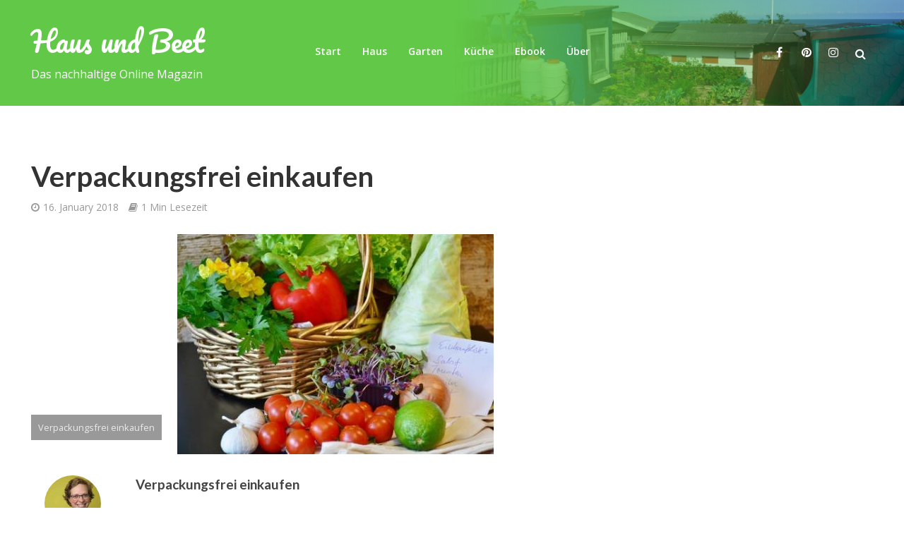

--- FILE ---
content_type: text/html; charset=UTF-8
request_url: https://haus-und-beet.de/verpackungsfrei-einkaufen/
body_size: 14234
content:
<!DOCTYPE html>
<html lang="de-DE">
<head>
<meta charset="UTF-8">
<meta name="viewport" content="width=device-width,initial-scale=1.0">
<link rel="pingback" href="https://haus-und-beet.de/xmlrpc.php">
<link rel="profile" href="https://gmpg.org/xfn/11" />
<title>Verpackungsfrei einkaufen &#8211; Haus und Beet</title>
<meta name='robots' content='max-image-preview:large' />
	<style>img:is([sizes="auto" i], [sizes^="auto," i]) { contain-intrinsic-size: 3000px 1500px }</style>
	<link rel='dns-prefetch' href='//fonts.googleapis.com' />
<link rel="alternate" type="application/rss+xml" title="Haus und Beet &raquo; Feed" href="https://haus-und-beet.de/feed/" />
<link rel="alternate" type="application/rss+xml" title="Haus und Beet &raquo; Comments Feed" href="https://haus-und-beet.de/comments/feed/" />
<link rel="alternate" type="application/rss+xml" title="Haus und Beet &raquo; Verpackungsfrei einkaufen Comments Feed" href="https://haus-und-beet.de/feed/?attachment_id=997" />
<script type="text/javascript">
/* <![CDATA[ */
window._wpemojiSettings = {"baseUrl":"https:\/\/s.w.org\/images\/core\/emoji\/15.1.0\/72x72\/","ext":".png","svgUrl":"https:\/\/s.w.org\/images\/core\/emoji\/15.1.0\/svg\/","svgExt":".svg","source":{"concatemoji":"https:\/\/haus-und-beet.de\/wp-includes\/js\/wp-emoji-release.min.js?ver=6.8"}};
/*! This file is auto-generated */
!function(i,n){var o,s,e;function c(e){try{var t={supportTests:e,timestamp:(new Date).valueOf()};sessionStorage.setItem(o,JSON.stringify(t))}catch(e){}}function p(e,t,n){e.clearRect(0,0,e.canvas.width,e.canvas.height),e.fillText(t,0,0);var t=new Uint32Array(e.getImageData(0,0,e.canvas.width,e.canvas.height).data),r=(e.clearRect(0,0,e.canvas.width,e.canvas.height),e.fillText(n,0,0),new Uint32Array(e.getImageData(0,0,e.canvas.width,e.canvas.height).data));return t.every(function(e,t){return e===r[t]})}function u(e,t,n){switch(t){case"flag":return n(e,"\ud83c\udff3\ufe0f\u200d\u26a7\ufe0f","\ud83c\udff3\ufe0f\u200b\u26a7\ufe0f")?!1:!n(e,"\ud83c\uddfa\ud83c\uddf3","\ud83c\uddfa\u200b\ud83c\uddf3")&&!n(e,"\ud83c\udff4\udb40\udc67\udb40\udc62\udb40\udc65\udb40\udc6e\udb40\udc67\udb40\udc7f","\ud83c\udff4\u200b\udb40\udc67\u200b\udb40\udc62\u200b\udb40\udc65\u200b\udb40\udc6e\u200b\udb40\udc67\u200b\udb40\udc7f");case"emoji":return!n(e,"\ud83d\udc26\u200d\ud83d\udd25","\ud83d\udc26\u200b\ud83d\udd25")}return!1}function f(e,t,n){var r="undefined"!=typeof WorkerGlobalScope&&self instanceof WorkerGlobalScope?new OffscreenCanvas(300,150):i.createElement("canvas"),a=r.getContext("2d",{willReadFrequently:!0}),o=(a.textBaseline="top",a.font="600 32px Arial",{});return e.forEach(function(e){o[e]=t(a,e,n)}),o}function t(e){var t=i.createElement("script");t.src=e,t.defer=!0,i.head.appendChild(t)}"undefined"!=typeof Promise&&(o="wpEmojiSettingsSupports",s=["flag","emoji"],n.supports={everything:!0,everythingExceptFlag:!0},e=new Promise(function(e){i.addEventListener("DOMContentLoaded",e,{once:!0})}),new Promise(function(t){var n=function(){try{var e=JSON.parse(sessionStorage.getItem(o));if("object"==typeof e&&"number"==typeof e.timestamp&&(new Date).valueOf()<e.timestamp+604800&&"object"==typeof e.supportTests)return e.supportTests}catch(e){}return null}();if(!n){if("undefined"!=typeof Worker&&"undefined"!=typeof OffscreenCanvas&&"undefined"!=typeof URL&&URL.createObjectURL&&"undefined"!=typeof Blob)try{var e="postMessage("+f.toString()+"("+[JSON.stringify(s),u.toString(),p.toString()].join(",")+"));",r=new Blob([e],{type:"text/javascript"}),a=new Worker(URL.createObjectURL(r),{name:"wpTestEmojiSupports"});return void(a.onmessage=function(e){c(n=e.data),a.terminate(),t(n)})}catch(e){}c(n=f(s,u,p))}t(n)}).then(function(e){for(var t in e)n.supports[t]=e[t],n.supports.everything=n.supports.everything&&n.supports[t],"flag"!==t&&(n.supports.everythingExceptFlag=n.supports.everythingExceptFlag&&n.supports[t]);n.supports.everythingExceptFlag=n.supports.everythingExceptFlag&&!n.supports.flag,n.DOMReady=!1,n.readyCallback=function(){n.DOMReady=!0}}).then(function(){return e}).then(function(){var e;n.supports.everything||(n.readyCallback(),(e=n.source||{}).concatemoji?t(e.concatemoji):e.wpemoji&&e.twemoji&&(t(e.twemoji),t(e.wpemoji)))}))}((window,document),window._wpemojiSettings);
/* ]]> */
</script>
<style id='wp-emoji-styles-inline-css' type='text/css'>

	img.wp-smiley, img.emoji {
		display: inline !important;
		border: none !important;
		box-shadow: none !important;
		height: 1em !important;
		width: 1em !important;
		margin: 0 0.07em !important;
		vertical-align: -0.1em !important;
		background: none !important;
		padding: 0 !important;
	}
</style>
<link rel='stylesheet' id='wp-block-library-css' href='https://haus-und-beet.de/wp-includes/css/dist/block-library/style.min.css?ver=6.8' type='text/css' media='all' />
<style id='classic-theme-styles-inline-css' type='text/css'>
/*! This file is auto-generated */
.wp-block-button__link{color:#fff;background-color:#32373c;border-radius:9999px;box-shadow:none;text-decoration:none;padding:calc(.667em + 2px) calc(1.333em + 2px);font-size:1.125em}.wp-block-file__button{background:#32373c;color:#fff;text-decoration:none}
</style>
<style id='global-styles-inline-css' type='text/css'>
:root{--wp--preset--aspect-ratio--square: 1;--wp--preset--aspect-ratio--4-3: 4/3;--wp--preset--aspect-ratio--3-4: 3/4;--wp--preset--aspect-ratio--3-2: 3/2;--wp--preset--aspect-ratio--2-3: 2/3;--wp--preset--aspect-ratio--16-9: 16/9;--wp--preset--aspect-ratio--9-16: 9/16;--wp--preset--color--black: #000000;--wp--preset--color--cyan-bluish-gray: #abb8c3;--wp--preset--color--white: #ffffff;--wp--preset--color--pale-pink: #f78da7;--wp--preset--color--vivid-red: #cf2e2e;--wp--preset--color--luminous-vivid-orange: #ff6900;--wp--preset--color--luminous-vivid-amber: #fcb900;--wp--preset--color--light-green-cyan: #7bdcb5;--wp--preset--color--vivid-green-cyan: #00d084;--wp--preset--color--pale-cyan-blue: #8ed1fc;--wp--preset--color--vivid-cyan-blue: #0693e3;--wp--preset--color--vivid-purple: #9b51e0;--wp--preset--color--herald-acc: #0288d1;--wp--preset--color--herald-meta: #999999;--wp--preset--color--herald-txt: #444444;--wp--preset--color--herald-bg: #ffffff;--wp--preset--gradient--vivid-cyan-blue-to-vivid-purple: linear-gradient(135deg,rgba(6,147,227,1) 0%,rgb(155,81,224) 100%);--wp--preset--gradient--light-green-cyan-to-vivid-green-cyan: linear-gradient(135deg,rgb(122,220,180) 0%,rgb(0,208,130) 100%);--wp--preset--gradient--luminous-vivid-amber-to-luminous-vivid-orange: linear-gradient(135deg,rgba(252,185,0,1) 0%,rgba(255,105,0,1) 100%);--wp--preset--gradient--luminous-vivid-orange-to-vivid-red: linear-gradient(135deg,rgba(255,105,0,1) 0%,rgb(207,46,46) 100%);--wp--preset--gradient--very-light-gray-to-cyan-bluish-gray: linear-gradient(135deg,rgb(238,238,238) 0%,rgb(169,184,195) 100%);--wp--preset--gradient--cool-to-warm-spectrum: linear-gradient(135deg,rgb(74,234,220) 0%,rgb(151,120,209) 20%,rgb(207,42,186) 40%,rgb(238,44,130) 60%,rgb(251,105,98) 80%,rgb(254,248,76) 100%);--wp--preset--gradient--blush-light-purple: linear-gradient(135deg,rgb(255,206,236) 0%,rgb(152,150,240) 100%);--wp--preset--gradient--blush-bordeaux: linear-gradient(135deg,rgb(254,205,165) 0%,rgb(254,45,45) 50%,rgb(107,0,62) 100%);--wp--preset--gradient--luminous-dusk: linear-gradient(135deg,rgb(255,203,112) 0%,rgb(199,81,192) 50%,rgb(65,88,208) 100%);--wp--preset--gradient--pale-ocean: linear-gradient(135deg,rgb(255,245,203) 0%,rgb(182,227,212) 50%,rgb(51,167,181) 100%);--wp--preset--gradient--electric-grass: linear-gradient(135deg,rgb(202,248,128) 0%,rgb(113,206,126) 100%);--wp--preset--gradient--midnight: linear-gradient(135deg,rgb(2,3,129) 0%,rgb(40,116,252) 100%);--wp--preset--font-size--small: 12.8px;--wp--preset--font-size--medium: 20px;--wp--preset--font-size--large: 22.4px;--wp--preset--font-size--x-large: 42px;--wp--preset--font-size--normal: 16px;--wp--preset--font-size--huge: 28.8px;--wp--preset--spacing--20: 0.44rem;--wp--preset--spacing--30: 0.67rem;--wp--preset--spacing--40: 1rem;--wp--preset--spacing--50: 1.5rem;--wp--preset--spacing--60: 2.25rem;--wp--preset--spacing--70: 3.38rem;--wp--preset--spacing--80: 5.06rem;--wp--preset--shadow--natural: 6px 6px 9px rgba(0, 0, 0, 0.2);--wp--preset--shadow--deep: 12px 12px 50px rgba(0, 0, 0, 0.4);--wp--preset--shadow--sharp: 6px 6px 0px rgba(0, 0, 0, 0.2);--wp--preset--shadow--outlined: 6px 6px 0px -3px rgba(255, 255, 255, 1), 6px 6px rgba(0, 0, 0, 1);--wp--preset--shadow--crisp: 6px 6px 0px rgba(0, 0, 0, 1);}:where(.is-layout-flex){gap: 0.5em;}:where(.is-layout-grid){gap: 0.5em;}body .is-layout-flex{display: flex;}.is-layout-flex{flex-wrap: wrap;align-items: center;}.is-layout-flex > :is(*, div){margin: 0;}body .is-layout-grid{display: grid;}.is-layout-grid > :is(*, div){margin: 0;}:where(.wp-block-columns.is-layout-flex){gap: 2em;}:where(.wp-block-columns.is-layout-grid){gap: 2em;}:where(.wp-block-post-template.is-layout-flex){gap: 1.25em;}:where(.wp-block-post-template.is-layout-grid){gap: 1.25em;}.has-black-color{color: var(--wp--preset--color--black) !important;}.has-cyan-bluish-gray-color{color: var(--wp--preset--color--cyan-bluish-gray) !important;}.has-white-color{color: var(--wp--preset--color--white) !important;}.has-pale-pink-color{color: var(--wp--preset--color--pale-pink) !important;}.has-vivid-red-color{color: var(--wp--preset--color--vivid-red) !important;}.has-luminous-vivid-orange-color{color: var(--wp--preset--color--luminous-vivid-orange) !important;}.has-luminous-vivid-amber-color{color: var(--wp--preset--color--luminous-vivid-amber) !important;}.has-light-green-cyan-color{color: var(--wp--preset--color--light-green-cyan) !important;}.has-vivid-green-cyan-color{color: var(--wp--preset--color--vivid-green-cyan) !important;}.has-pale-cyan-blue-color{color: var(--wp--preset--color--pale-cyan-blue) !important;}.has-vivid-cyan-blue-color{color: var(--wp--preset--color--vivid-cyan-blue) !important;}.has-vivid-purple-color{color: var(--wp--preset--color--vivid-purple) !important;}.has-black-background-color{background-color: var(--wp--preset--color--black) !important;}.has-cyan-bluish-gray-background-color{background-color: var(--wp--preset--color--cyan-bluish-gray) !important;}.has-white-background-color{background-color: var(--wp--preset--color--white) !important;}.has-pale-pink-background-color{background-color: var(--wp--preset--color--pale-pink) !important;}.has-vivid-red-background-color{background-color: var(--wp--preset--color--vivid-red) !important;}.has-luminous-vivid-orange-background-color{background-color: var(--wp--preset--color--luminous-vivid-orange) !important;}.has-luminous-vivid-amber-background-color{background-color: var(--wp--preset--color--luminous-vivid-amber) !important;}.has-light-green-cyan-background-color{background-color: var(--wp--preset--color--light-green-cyan) !important;}.has-vivid-green-cyan-background-color{background-color: var(--wp--preset--color--vivid-green-cyan) !important;}.has-pale-cyan-blue-background-color{background-color: var(--wp--preset--color--pale-cyan-blue) !important;}.has-vivid-cyan-blue-background-color{background-color: var(--wp--preset--color--vivid-cyan-blue) !important;}.has-vivid-purple-background-color{background-color: var(--wp--preset--color--vivid-purple) !important;}.has-black-border-color{border-color: var(--wp--preset--color--black) !important;}.has-cyan-bluish-gray-border-color{border-color: var(--wp--preset--color--cyan-bluish-gray) !important;}.has-white-border-color{border-color: var(--wp--preset--color--white) !important;}.has-pale-pink-border-color{border-color: var(--wp--preset--color--pale-pink) !important;}.has-vivid-red-border-color{border-color: var(--wp--preset--color--vivid-red) !important;}.has-luminous-vivid-orange-border-color{border-color: var(--wp--preset--color--luminous-vivid-orange) !important;}.has-luminous-vivid-amber-border-color{border-color: var(--wp--preset--color--luminous-vivid-amber) !important;}.has-light-green-cyan-border-color{border-color: var(--wp--preset--color--light-green-cyan) !important;}.has-vivid-green-cyan-border-color{border-color: var(--wp--preset--color--vivid-green-cyan) !important;}.has-pale-cyan-blue-border-color{border-color: var(--wp--preset--color--pale-cyan-blue) !important;}.has-vivid-cyan-blue-border-color{border-color: var(--wp--preset--color--vivid-cyan-blue) !important;}.has-vivid-purple-border-color{border-color: var(--wp--preset--color--vivid-purple) !important;}.has-vivid-cyan-blue-to-vivid-purple-gradient-background{background: var(--wp--preset--gradient--vivid-cyan-blue-to-vivid-purple) !important;}.has-light-green-cyan-to-vivid-green-cyan-gradient-background{background: var(--wp--preset--gradient--light-green-cyan-to-vivid-green-cyan) !important;}.has-luminous-vivid-amber-to-luminous-vivid-orange-gradient-background{background: var(--wp--preset--gradient--luminous-vivid-amber-to-luminous-vivid-orange) !important;}.has-luminous-vivid-orange-to-vivid-red-gradient-background{background: var(--wp--preset--gradient--luminous-vivid-orange-to-vivid-red) !important;}.has-very-light-gray-to-cyan-bluish-gray-gradient-background{background: var(--wp--preset--gradient--very-light-gray-to-cyan-bluish-gray) !important;}.has-cool-to-warm-spectrum-gradient-background{background: var(--wp--preset--gradient--cool-to-warm-spectrum) !important;}.has-blush-light-purple-gradient-background{background: var(--wp--preset--gradient--blush-light-purple) !important;}.has-blush-bordeaux-gradient-background{background: var(--wp--preset--gradient--blush-bordeaux) !important;}.has-luminous-dusk-gradient-background{background: var(--wp--preset--gradient--luminous-dusk) !important;}.has-pale-ocean-gradient-background{background: var(--wp--preset--gradient--pale-ocean) !important;}.has-electric-grass-gradient-background{background: var(--wp--preset--gradient--electric-grass) !important;}.has-midnight-gradient-background{background: var(--wp--preset--gradient--midnight) !important;}.has-small-font-size{font-size: var(--wp--preset--font-size--small) !important;}.has-medium-font-size{font-size: var(--wp--preset--font-size--medium) !important;}.has-large-font-size{font-size: var(--wp--preset--font-size--large) !important;}.has-x-large-font-size{font-size: var(--wp--preset--font-size--x-large) !important;}
:where(.wp-block-post-template.is-layout-flex){gap: 1.25em;}:where(.wp-block-post-template.is-layout-grid){gap: 1.25em;}
:where(.wp-block-columns.is-layout-flex){gap: 2em;}:where(.wp-block-columns.is-layout-grid){gap: 2em;}
:root :where(.wp-block-pullquote){font-size: 1.5em;line-height: 1.6;}
</style>
<link rel='stylesheet' id='herald-fonts-css' href='https://fonts.googleapis.com/css?family=Open+Sans%3A400%2C600%7CLato%3A400%2C700&#038;subset=latin%2Clatin-ext&#038;ver=2.6.2' type='text/css' media='all' />
<link rel='stylesheet' id='herald-main-css' href='https://haus-und-beet.de/wp-content/themes/herald/assets/css/min.css?ver=2.6.2' type='text/css' media='all' />
<style id='herald-main-inline-css' type='text/css'>
h1, .h1, .herald-no-sid .herald-posts .h2{ font-size: 4.0rem; }h2, .h2, .herald-no-sid .herald-posts .h3{ font-size: 3.3rem; }h3, .h3, .herald-no-sid .herald-posts .h4 { font-size: 2.8rem; }h4, .h4, .herald-no-sid .herald-posts .h5 { font-size: 2.3rem; }h5, .h5, .herald-no-sid .herald-posts .h6 { font-size: 1.9rem; }h6, .h6, .herald-no-sid .herald-posts .h7 { font-size: 1.6rem; }.h7 {font-size: 1.4rem;}.herald-entry-content, .herald-sidebar{font-size: 1.6rem;}.entry-content .entry-headline{font-size: 1.9rem;}body{font-size: 1.6rem;}.widget{font-size: 1.5rem;}.herald-menu{font-size: 1.4rem;}.herald-mod-title .herald-mod-h, .herald-sidebar .widget-title{font-size: 1.6rem;}.entry-meta .meta-item, .entry-meta a, .entry-meta span{font-size: 1.4rem;}.entry-meta.meta-small .meta-item, .entry-meta.meta-small a, .entry-meta.meta-small span{font-size: 1.3rem;}.herald-site-header .header-top,.header-top .herald-in-popup,.header-top .herald-menu ul {background: #111111;color: #aaaaaa;}.header-top a {color: #aaaaaa;}.header-top a:hover,.header-top .herald-menu li:hover > a{color: #ffffff;}.header-top .herald-menu-popup:hover > span,.header-top .herald-menu-popup-search span:hover,.header-top .herald-menu-popup-search.herald-search-active{color: #ffffff;}#wp-calendar tbody td a{background: #0288d1;color:#FFF;}.header-top .herald-login #loginform label,.header-top .herald-login p,.header-top a.btn-logout {color: #ffffff;}.header-top .herald-login #loginform input {color: #111111;}.header-top .herald-login .herald-registration-link:after {background: rgba(255,255,255,0.25);}.header-top .herald-login #loginform input[type=submit],.header-top .herald-in-popup .btn-logout {background-color: #ffffff;color: #111111;}.header-top a.btn-logout:hover{color: #111111;}.header-middle{background-color: #62c847;color: #ffffff;}.header-middle a{color: #ffffff;}.header-middle.herald-header-wraper,.header-middle .col-lg-12{height: 150px;}.header-middle .site-title img{max-height: 150px;}.header-middle .sub-menu{background-color: #ffffff;}.header-middle .sub-menu a,.header-middle .herald-search-submit:hover,.header-middle li.herald-mega-menu .col-lg-3 a:hover,.header-middle li.herald-mega-menu .col-lg-3 a:hover:after{color: #111111;}.header-middle .herald-menu li:hover > a,.header-middle .herald-menu-popup-search:hover > span,.header-middle .herald-cart-icon:hover > a{color: #111111;background-color: #ffffff;}.header-middle .current-menu-parent a,.header-middle .current-menu-ancestor a,.header-middle .current_page_item > a,.header-middle .current-menu-item > a{background-color: rgba(255,255,255,0.2); }.header-middle .sub-menu > li > a,.header-middle .herald-search-submit,.header-middle li.herald-mega-menu .col-lg-3 a{color: rgba(17,17,17,0.7); }.header-middle .sub-menu > li:hover > a{color: #111111; }.header-middle .herald-in-popup{background-color: #ffffff;}.header-middle .herald-menu-popup a{color: #111111;}.header-middle .herald-in-popup{background-color: #ffffff;}.header-middle .herald-search-input{color: #111111;}.header-middle .herald-menu-popup a{color: #111111;}.header-middle .herald-menu-popup > span,.header-middle .herald-search-active > span{color: #ffffff;}.header-middle .herald-menu-popup:hover > span,.header-middle .herald-search-active > span{background-color: #ffffff;color: #111111;}.header-middle .herald-login #loginform label,.header-middle .herald-login #loginform input,.header-middle .herald-login p,.header-middle a.btn-logout,.header-middle .herald-login .herald-registration-link:hover,.header-middle .herald-login .herald-lost-password-link:hover {color: #111111;}.header-middle .herald-login .herald-registration-link:after {background: rgba(17,17,17,0.15);}.header-middle .herald-login a,.header-middle .herald-username a {color: #111111;}.header-middle .herald-login a:hover,.header-middle .herald-login .herald-registration-link,.header-middle .herald-login .herald-lost-password-link {color: #62c847;}.header-middle .herald-login #loginform input[type=submit],.header-middle .herald-in-popup .btn-logout {background-color: #62c847;color: #ffffff;}.header-middle a.btn-logout:hover{color: #ffffff;}.header-bottom{background: #0288d1;color: #ffffff;}.header-bottom a,.header-bottom .herald-site-header .herald-search-submit{color: #ffffff;}.header-bottom a:hover{color: #424242;}.header-bottom a:hover,.header-bottom .herald-menu li:hover > a,.header-bottom li.herald-mega-menu .col-lg-3 a:hover:after{color: #424242;}.header-bottom .herald-menu li:hover > a,.header-bottom .herald-menu-popup-search:hover > span,.header-bottom .herald-cart-icon:hover > a {color: #424242;background-color: #ffffff;}.header-bottom .current-menu-parent a,.header-bottom .current-menu-ancestor a,.header-bottom .current_page_item > a,.header-bottom .current-menu-item > a {background-color: rgba(255,255,255,0.2); }.header-bottom .sub-menu{background-color: #ffffff;}.header-bottom .herald-menu li.herald-mega-menu .col-lg-3 a,.header-bottom .sub-menu > li > a,.header-bottom .herald-search-submit{color: rgba(66,66,66,0.7); }.header-bottom .herald-menu li.herald-mega-menu .col-lg-3 a:hover,.header-bottom .sub-menu > li:hover > a{color: #424242; }.header-bottom .sub-menu > li > a,.header-bottom .herald-search-submit{color: rgba(66,66,66,0.7); }.header-bottom .sub-menu > li:hover > a{color: #424242; }.header-bottom .herald-in-popup {background-color: #ffffff;}.header-bottom .herald-menu-popup a {color: #424242;}.header-bottom .herald-in-popup,.header-bottom .herald-search-input {background-color: #ffffff;}.header-bottom .herald-menu-popup a,.header-bottom .herald-search-input{color: #424242;}.header-bottom .herald-menu-popup > span,.header-bottom .herald-search-active > span{color: #ffffff;}.header-bottom .herald-menu-popup:hover > span,.header-bottom .herald-search-active > span{background-color: #ffffff;color: #424242;}.header-bottom .herald-login #loginform label,.header-bottom .herald-login #loginform input,.header-bottom .herald-login p,.header-bottom a.btn-logout,.header-bottom .herald-login .herald-registration-link:hover,.header-bottom .herald-login .herald-lost-password-link:hover,.herald-responsive-header .herald-login #loginform label,.herald-responsive-header .herald-login #loginform input,.herald-responsive-header .herald-login p,.herald-responsive-header a.btn-logout,.herald-responsive-header .herald-login .herald-registration-link:hover,.herald-responsive-header .herald-login .herald-lost-password-link:hover {color: #424242;}.header-bottom .herald-login .herald-registration-link:after,.herald-responsive-header .herald-login .herald-registration-link:after {background: rgba(66,66,66,0.15);}.header-bottom .herald-login a,.herald-responsive-header .herald-login a {color: #424242;}.header-bottom .herald-login a:hover,.header-bottom .herald-login .herald-registration-link,.header-bottom .herald-login .herald-lost-password-link,.herald-responsive-header .herald-login a:hover,.herald-responsive-header .herald-login .herald-registration-link,.herald-responsive-header .herald-login .herald-lost-password-link {color: #0288d1;}.header-bottom .herald-login #loginform input[type=submit],.herald-responsive-header .herald-login #loginform input[type=submit],.header-bottom .herald-in-popup .btn-logout,.herald-responsive-header .herald-in-popup .btn-logout {background-color: #0288d1;color: #ffffff;}.header-bottom a.btn-logout:hover,.herald-responsive-header a.btn-logout:hover {color: #ffffff;}.herald-header-sticky{background: #62c847;color: #ffffff;}.herald-header-sticky a{color: #ffffff;}.herald-header-sticky .herald-menu li:hover > a{color: #444444;background-color: #ffffff;}.herald-header-sticky .sub-menu{background-color: #ffffff;}.herald-header-sticky .sub-menu a{color: #444444;}.herald-header-sticky .sub-menu > li:hover > a{color: #62c847;}.herald-header-sticky .herald-in-popup,.herald-header-sticky .herald-search-input {background-color: #ffffff;}.herald-header-sticky .herald-menu-popup a{color: #444444;}.herald-header-sticky .herald-menu-popup > span,.herald-header-sticky .herald-search-active > span{color: #ffffff;}.herald-header-sticky .herald-menu-popup:hover > span,.herald-header-sticky .herald-search-active > span{background-color: #ffffff;color: #444444;}.herald-header-sticky .herald-search-input,.herald-header-sticky .herald-search-submit{color: #444444;}.herald-header-sticky .herald-menu li:hover > a,.herald-header-sticky .herald-menu-popup-search:hover > span,.herald-header-sticky .herald-cart-icon:hover a {color: #444444;background-color: #ffffff;}.herald-header-sticky .herald-login #loginform label,.herald-header-sticky .herald-login #loginform input,.herald-header-sticky .herald-login p,.herald-header-sticky a.btn-logout,.herald-header-sticky .herald-login .herald-registration-link:hover,.herald-header-sticky .herald-login .herald-lost-password-link:hover {color: #444444;}.herald-header-sticky .herald-login .herald-registration-link:after {background: rgba(68,68,68,0.15);}.herald-header-sticky .herald-login a {color: #444444;}.herald-header-sticky .herald-login a:hover,.herald-header-sticky .herald-login .herald-registration-link,.herald-header-sticky .herald-login .herald-lost-password-link {color: #62c847;}.herald-header-sticky .herald-login #loginform input[type=submit],.herald-header-sticky .herald-in-popup .btn-logout {background-color: #62c847;color: #ffffff;}.herald-header-sticky a.btn-logout:hover{color: #ffffff;}.header-trending{background: #eeeeee;color: #666666;}.header-trending a{color: #666666;}.header-trending a:hover{color: #111111;}body { background-color: #ffffff;color: #444444;font-family: 'Open Sans';font-weight: 400;}.herald-site-content{background-color:#ffffff;}h1, h2, h3, h4, h5, h6,.h1, .h2, .h3, .h4, .h5, .h6, .h7,.wp-block-cover .wp-block-cover-image-text, .wp-block-cover .wp-block-cover-text, .wp-block-cover h2, .wp-block-cover-image .wp-block-cover-image-text, .wp-block-cover-image .wp-block-cover-text, .wp-block-cover-image h2{font-family: 'Lato';font-weight: 700;}.header-middle .herald-menu,.header-bottom .herald-menu,.herald-header-sticky .herald-menu,.herald-mobile-nav{font-family: 'Open Sans';font-weight: 600;}.herald-menu li.herald-mega-menu .herald-ovrld .meta-category a{font-family: 'Open Sans';font-weight: 400;}.herald-entry-content blockquote p{color: #0288d1;}pre {background: rgba(68,68,68,0.06);border: 1px solid rgba(68,68,68,0.2);}thead {background: rgba(68,68,68,0.06);}a,.entry-title a:hover,.herald-menu .sub-menu li .meta-category a{color: #0288d1;}.entry-meta-wrapper .entry-meta span:before,.entry-meta-wrapper .entry-meta a:before,.entry-meta-wrapper .entry-meta .meta-item:before,.entry-meta-wrapper .entry-meta div,li.herald-mega-menu .sub-menu .entry-title a,.entry-meta-wrapper .herald-author-twitter{color: #444444;}.herald-mod-title h1,.herald-mod-title h2,.herald-mod-title h4{color: #ffffff;}.herald-mod-head:after,.herald-mod-title .herald-color,.widget-title:after,.widget-title span{color: #ffffff;background-color: #333333;}.herald-mod-title .herald-color a{color: #ffffff;}.herald-ovrld .meta-category a,.herald-fa-wrapper .meta-category a{background-color: #0288d1;}.meta-tags a,.widget_tag_cloud a,.herald-share-meta:after,.wp-block-tag-cloud a{background: rgba(51,51,51,0.1);}h1, h2, h3, h4, h5, h6,.entry-title a {color: #333333;}.herald-pagination .page-numbers,.herald-mod-subnav a,.herald-mod-actions a,.herald-slider-controls div,.meta-tags a,.widget.widget_tag_cloud a,.herald-sidebar .mks_autor_link_wrap a,.herald-sidebar .meks-instagram-follow-link a,.mks_themeforest_widget .mks_read_more a,.herald-read-more,.wp-block-tag-cloud a{color: #444444;}.widget.widget_tag_cloud a:hover,.entry-content .meta-tags a:hover,.wp-block-tag-cloud a:hover{background-color: #0288d1;color: #FFF;}.herald-pagination .prev.page-numbers,.herald-pagination .next.page-numbers,.herald-pagination .prev.page-numbers:hover,.herald-pagination .next.page-numbers:hover,.herald-pagination .page-numbers.current,.herald-pagination .page-numbers.current:hover,.herald-next a,.herald-pagination .herald-next a:hover,.herald-prev a,.herald-pagination .herald-prev a:hover,.herald-load-more a,.herald-load-more a:hover,.entry-content .herald-search-submit,.herald-mod-desc .herald-search-submit,.wpcf7-submit,body div.wpforms-container-full .wpforms-form input[type=submit], body div.wpforms-container-full .wpforms-form button[type=submit], body div.wpforms-container-full .wpforms-form .wpforms-page-button {background-color:#0288d1;color: #FFF;}.herald-pagination .page-numbers:hover{background-color: rgba(68,68,68,0.1);}.widget a,.recentcomments a,.widget a:hover,.herald-sticky-next a:hover,.herald-sticky-prev a:hover,.herald-mod-subnav a:hover,.herald-mod-actions a:hover,.herald-slider-controls div:hover,.meta-tags a:hover,.widget_tag_cloud a:hover,.mks_autor_link_wrap a:hover,.meks-instagram-follow-link a:hover,.mks_themeforest_widget .mks_read_more a:hover,.herald-read-more:hover,.widget .entry-title a:hover,li.herald-mega-menu .sub-menu .entry-title a:hover,.entry-meta-wrapper .meta-item:hover a,.entry-meta-wrapper .meta-item:hover a:before,.entry-meta-wrapper .herald-share:hover > span,.entry-meta-wrapper .herald-author-name:hover,.entry-meta-wrapper .herald-author-twitter:hover,.entry-meta-wrapper .herald-author-twitter:hover:before{color:#0288d1;}.widget ul li a,.widget .entry-title a,.herald-author-name,.entry-meta-wrapper .meta-item,.entry-meta-wrapper .meta-item span,.entry-meta-wrapper .meta-item a,.herald-mod-actions a{color: #444444;}.widget li:before{background: rgba(68,68,68,0.3);}.widget_categories .count{background: #0288d1;color: #FFF;}input[type="submit"],button[type="submit"],body div.wpforms-container-full .wpforms-form input[type=submit]:hover, body div.wpforms-container-full .wpforms-form button[type=submit]:hover, body div.wpforms-container-full .wpforms-form .wpforms-page-button:hover,.spinner > div{background-color: #0288d1;}.herald-mod-actions a:hover,.comment-body .edit-link a,.herald-breadcrumbs a:hover{color:#0288d1;}.herald-header-wraper .herald-soc-nav a:hover,.meta-tags span,li.herald-mega-menu .herald-ovrld .entry-title a,li.herald-mega-menu .herald-ovrld .entry-title a:hover,.herald-ovrld .entry-meta .herald-reviews i:before{color: #FFF;}.entry-meta .meta-item, .entry-meta span, .entry-meta a,.meta-category span,.post-date,.recentcomments,.rss-date,.comment-metadata a,.entry-meta a:hover,.herald-menu li.herald-mega-menu .col-lg-3 a:after,.herald-breadcrumbs,.herald-breadcrumbs a,.entry-meta .herald-reviews i:before{color: #999999;}.herald-lay-a .herald-lay-over{background: #ffffff;}.herald-pagination a:hover,input[type="submit"]:hover,button[type="submit"]:hover,.entry-content .herald-search-submit:hover,.wpcf7-submit:hover,.herald-fa-wrapper .meta-category a:hover,.herald-ovrld .meta-category a:hover,.herald-mod-desc .herald-search-submit:hover,.herald-single-sticky .herald-share .meks_ess a:hover,body div.wpforms-container-full .wpforms-form input[type=submit]:hover, body div.wpforms-container-full .wpforms-form button[type=submit]:hover, body div.wpforms-container-full .wpforms-form .wpforms-page-button:hover{cursor: pointer;text-decoration: none;background-image: -moz-linear-gradient(left,rgba(0,0,0,0.1) 0%,rgba(0,0,0,0.1) 100%);background-image: -webkit-gradient(linear,left top,right top,color-stop(0%,rgba(0,0,0,0.1)),color-stop(100%,rgba(0,0,0,0.1)));background-image: -webkit-linear-gradient(left,rgba(0,0,0,0.1) 0%,rgba(0,0,0,0.1) 100%);background-image: -o-linear-gradient(left,rgba(0,0,0,0.1) 0%,rgba(0,0,0,0.1) 100%);background-image: -ms-linear-gradient(left,rgba(0,0,0,0.1) 0%,rgba(0,0,0,0.1) 100%);background-image: linear-gradient(to right,rgba(0,0,0,0.1) 0%,rgba(0,0,0,0.1) 100%);}.herald-sticky-next a,.herald-sticky-prev a{color: #444444;}.herald-sticky-prev a:before,.herald-sticky-next a:before,.herald-comment-action,.meta-tags span,.herald-entry-content .herald-link-pages a{background: #444444;}.herald-sticky-prev a:hover:before,.herald-sticky-next a:hover:before,.herald-comment-action:hover,div.mejs-controls .mejs-time-rail .mejs-time-current,.herald-entry-content .herald-link-pages a:hover{background: #0288d1;} .herald-site-footer{background: #222222;color: #dddddd;}.herald-site-footer .widget-title span{color: #dddddd;background: transparent;}.herald-site-footer .widget-title:before{background:#dddddd;}.herald-site-footer .widget-title:after,.herald-site-footer .widget_tag_cloud a{background: rgba(221,221,221,0.1);}.herald-site-footer .widget li:before{background: rgba(221,221,221,0.3);}.herald-site-footer a,.herald-site-footer .widget a:hover,.herald-site-footer .widget .meta-category a,.herald-site-footer .herald-slider-controls .owl-prev:hover,.herald-site-footer .herald-slider-controls .owl-next:hover,.herald-site-footer .herald-slider-controls .herald-mod-actions:hover{color: #0288d1;}.herald-site-footer .widget a,.herald-site-footer .mks_author_widget h3{color: #dddddd;}.herald-site-footer .entry-meta .meta-item, .herald-site-footer .entry-meta span, .herald-site-footer .entry-meta a, .herald-site-footer .meta-category span, .herald-site-footer .post-date, .herald-site-footer .recentcomments, .herald-site-footer .rss-date, .herald-site-footer .comment-metadata a{color: #aaaaaa;}.herald-site-footer .mks_author_widget .mks_autor_link_wrap a, .herald-site-footer.mks_read_more a, .herald-site-footer .herald-read-more,.herald-site-footer .herald-slider-controls .owl-prev, .herald-site-footer .herald-slider-controls .owl-next, .herald-site-footer .herald-mod-wrap .herald-mod-actions a{border-color: rgba(221,221,221,0.2);}.herald-site-footer .mks_author_widget .mks_autor_link_wrap a:hover, .herald-site-footer.mks_read_more a:hover, .herald-site-footer .herald-read-more:hover,.herald-site-footer .herald-slider-controls .owl-prev:hover, .herald-site-footer .herald-slider-controls .owl-next:hover, .herald-site-footer .herald-mod-wrap .herald-mod-actions a:hover{border-color: rgba(2,136,209,0.5);}.herald-site-footer .widget_search .herald-search-input{color: #222222;}.herald-site-footer .widget_tag_cloud a:hover{background:#0288d1;color:#FFF;}.footer-bottom a{color:#dddddd;}.footer-bottom a:hover,.footer-bottom .herald-copyright a{color:#0288d1;}.footer-bottom .herald-menu li:hover > a{color: #0288d1;}.footer-bottom .sub-menu{background-color: rgba(0,0,0,0.5);} .herald-pagination{border-top: 1px solid rgba(51,51,51,0.1);}.entry-content a:hover,.comment-respond a:hover,.comment-reply-link:hover{border-bottom: 2px solid #0288d1;}.footer-bottom .herald-copyright a:hover{border-bottom: 2px solid #0288d1;}.herald-slider-controls .owl-prev,.herald-slider-controls .owl-next,.herald-mod-wrap .herald-mod-actions a{border: 1px solid rgba(68,68,68,0.2);}.herald-slider-controls .owl-prev:hover,.herald-slider-controls .owl-next:hover,.herald-mod-wrap .herald-mod-actions a:hover,.herald-author .herald-socials-actions .herald-mod-actions a:hover {border-color: rgba(2,136,209,0.5);}#wp-calendar thead th,#wp-calendar tbody td,#wp-calendar tbody td:last-child{border: 1px solid rgba(68,68,68,0.1);}.herald-link-pages{border-bottom: 1px solid rgba(68,68,68,0.1);}.herald-lay-h:after,.herald-site-content .herald-related .herald-lay-h:after,.herald-lay-e:after,.herald-site-content .herald-related .herald-lay-e:after,.herald-lay-j:after,.herald-site-content .herald-related .herald-lay-j:after,.herald-lay-l:after,.herald-site-content .herald-related .herald-lay-l:after {background-color: rgba(68,68,68,0.1);}.wp-block-button__link,.wp-block-search__button{background: #0288d1;}.wp-block-search__button{color: #ffffff;}input[type="text"],input[type="search"],input[type="email"], input[type="url"], input[type="tel"], input[type="number"], input[type="date"], input[type="password"], select, textarea,.herald-single-sticky,td,th,table,.mks_author_widget .mks_autor_link_wrap a,.widget .meks-instagram-follow-link a,.mks_read_more a,.herald-read-more{border-color: rgba(68,68,68,0.2);}.entry-content .herald-search-input,.herald-fake-button,input[type="text"]:focus, input[type="email"]:focus, input[type="url"]:focus, input[type="tel"]:focus, input[type="number"]:focus, input[type="date"]:focus, input[type="password"]:focus, textarea:focus{border-color: rgba(68,68,68,0.3);}.mks_author_widget .mks_autor_link_wrap a:hover,.widget .meks-instagram-follow-link a:hover,.mks_read_more a:hover,.herald-read-more:hover{border-color: rgba(2,136,209,0.5);}.comment-form,.herald-gray-area,.entry-content .herald-search-form,.herald-mod-desc .herald-search-form{background-color: rgba(68,68,68,0.06);border: 1px solid rgba(68,68,68,0.15);}.herald-boxed .herald-breadcrumbs{background-color: rgba(68,68,68,0.06);}.herald-breadcrumbs{border-color: rgba(68,68,68,0.15);}.single .herald-entry-content .herald-da,.archive .herald-posts .herald-da{border-top: 1px solid rgba(68,68,68,0.15);}.archive .herald-posts .herald-da{border-bottom: 1px solid rgba(68,68,68,0.15);}li.comment .comment-body:after{background-color: rgba(68,68,68,0.06);}.herald-pf-invert .entry-title a:hover .herald-format-icon{background: #0288d1;}.herald-responsive-header,.herald-mobile-nav,.herald-responsive-header .herald-menu-popup-search .fa{color: #ffffff;background: #62c847;}.herald-responsive-header a{color: #ffffff;}.herald-mobile-nav li a{color: #ffffff;}.herald-mobile-nav li a,.herald-mobile-nav .herald-mega-menu.herald-mega-menu-classic>.sub-menu>li>a{border-bottom: 1px solid rgba(255,255,255,0.15);}.herald-mobile-nav{border-right: 1px solid rgba(255,255,255,0.15);}.herald-mobile-nav li a:hover{color: #fff;background-color: #111111;}.herald-menu-toggler{color: #ffffff;border-color: rgba(255,255,255,0.15);}.herald-goto-top{color: #ffffff;background-color: #333333;}.herald-goto-top:hover{background-color: #0288d1;}.herald-responsive-header .herald-menu-popup > span,.herald-responsive-header .herald-search-active > span{color: #ffffff;}.herald-responsive-header .herald-menu-popup-search .herald-in-popup{background: #ffffff;}.herald-responsive-header .herald-search-input,.herald-responsive-header .herald-menu-popup-search .herald-search-submit{color: #444444;}.site-title a{text-transform: none;}.site-description{text-transform: none;}.main-navigation{text-transform: uppercase;}.entry-title{text-transform: none;}.meta-category a{text-transform: uppercase;}.herald-mod-title{text-transform: none;}.herald-sidebar .widget-title{text-transform: none;}.herald-site-footer .widget-title{text-transform: none;}.has-small-font-size{ font-size: 1.3rem;}.has-large-font-size{ font-size: 2.2rem;}.has-huge-font-size{ font-size: 2.9rem;}@media(min-width: 1025px){.has-small-font-size{ font-size: 1.3rem;}.has-normal-font-size{ font-size: 1.6rem;}.has-large-font-size{ font-size: 2.2rem;}.has-huge-font-size{ font-size: 2.9rem;}}.has-herald-acc-background-color{ background-color: #0288d1;}.has-herald-acc-color{ color: #0288d1;}.has-herald-meta-background-color{ background-color: #999999;}.has-herald-meta-color{ color: #999999;}.has-herald-txt-background-color{ background-color: #444444;}.has-herald-txt-color{ color: #444444;}.has-herald-bg-background-color{ background-color: #ffffff;}.has-herald-bg-color{ color: #ffffff;}.fa-post-thumbnail:before, .herald-ovrld .herald-post-thumbnail span:before, .herald-ovrld .herald-post-thumbnail a:before,.herald-ovrld:hover .herald-post-thumbnail-single span:before { opacity: 0.5; }.herald-fa-item:hover .fa-post-thumbnail:before, .herald-ovrld:hover .herald-post-thumbnail a:before, .herald-ovrld:hover .herald-post-thumbnail span:before{ opacity: 0.8; }@media only screen and (min-width: 1249px) {.herald-site-header .header-top,.header-middle,.header-bottom,.herald-header-sticky,.header-trending{ display:block !important;}.herald-responsive-header,.herald-mobile-nav{display:none !important;}.herald-mega-menu .sub-menu {display: block;}.header-mobile-da {display: none;}}
</style>
<style id='akismet-widget-style-inline-css' type='text/css'>

			.a-stats {
				--akismet-color-mid-green: #357b49;
				--akismet-color-white: #fff;
				--akismet-color-light-grey: #f6f7f7;

				max-width: 350px;
				width: auto;
			}

			.a-stats * {
				all: unset;
				box-sizing: border-box;
			}

			.a-stats strong {
				font-weight: 600;
			}

			.a-stats a.a-stats__link,
			.a-stats a.a-stats__link:visited,
			.a-stats a.a-stats__link:active {
				background: var(--akismet-color-mid-green);
				border: none;
				box-shadow: none;
				border-radius: 8px;
				color: var(--akismet-color-white);
				cursor: pointer;
				display: block;
				font-family: -apple-system, BlinkMacSystemFont, 'Segoe UI', 'Roboto', 'Oxygen-Sans', 'Ubuntu', 'Cantarell', 'Helvetica Neue', sans-serif;
				font-weight: 500;
				padding: 12px;
				text-align: center;
				text-decoration: none;
				transition: all 0.2s ease;
			}

			/* Extra specificity to deal with TwentyTwentyOne focus style */
			.widget .a-stats a.a-stats__link:focus {
				background: var(--akismet-color-mid-green);
				color: var(--akismet-color-white);
				text-decoration: none;
			}

			.a-stats a.a-stats__link:hover {
				filter: brightness(110%);
				box-shadow: 0 4px 12px rgba(0, 0, 0, 0.06), 0 0 2px rgba(0, 0, 0, 0.16);
			}

			.a-stats .count {
				color: var(--akismet-color-white);
				display: block;
				font-size: 1.5em;
				line-height: 1.4;
				padding: 0 13px;
				white-space: nowrap;
			}
		
</style>
<script type="text/javascript" src="https://haus-und-beet.de/wp-includes/js/jquery/jquery.min.js?ver=3.7.1" id="jquery-core-js"></script>
<script type="text/javascript" src="https://haus-und-beet.de/wp-includes/js/jquery/jquery-migrate.min.js?ver=3.4.1" id="jquery-migrate-js"></script>
<link rel="https://api.w.org/" href="https://haus-und-beet.de/wp-json/" /><link rel="alternate" title="JSON" type="application/json" href="https://haus-und-beet.de/wp-json/wp/v2/media/997" /><link rel="EditURI" type="application/rsd+xml" title="RSD" href="https://haus-und-beet.de/xmlrpc.php?rsd" />
<meta name="generator" content="WordPress 6.8" />
<link rel='shortlink' href='https://haus-und-beet.de/?p=997' />
<link rel="alternate" title="oEmbed (JSON)" type="application/json+oembed" href="https://haus-und-beet.de/wp-json/oembed/1.0/embed?url=https%3A%2F%2Fhaus-und-beet.de%2Fverpackungsfrei-einkaufen%2F" />
		<style type="text/css" id="wp-custom-css">
			@import url('https://fonts.googleapis.com/css?family=Pacifico');

.site-title.h1 {
	    font-family: 'Pacifico', serif;
	font-weight: 400;
}

span.site-description {
    display: block;
    /* padding-left: 16px; */
    text-align: center;
}

.main-navigation,
.herald-menu {
	text-transform: none !important;
}

.herald-site-header {

    background-image: url(https://haus-und-beet.de/wp-content/uploads/2017/08/cropped-DSC_0583-1.jpg);
    background-size: 50%;
}

.header-middle {
	background-color: transparent;
    background-image: linear-gradient(90deg,#62c847,#62c847,#62c84700);
}


body .entry-meta span.updated,
body .entry-meta-single .meta-item.herald-rtime {
	line-height: 1.8rem;
}

.post-2632 .herald-format-icon-middle img {
	height: auto;
	width: auto;
	
}

.herald-format-icon-small img,
.herald-format-icon-middle img
{
    max-height: 220px;
		width: auto;
}

 @media (max-width: 1024px){
.herald-format-icon-small img,
.herald-format-icon-middle img{
    max-height: 180px;
		width: auto;
}

}
@media (max-width: 1249px) and (min-width: 1024px){
 
.herald-format-icon-small img,
.herald-format-icon-middle img {
    max-height: 250px;
		width: auto;
}
}

@media (max-width: 1249px) and (min-width: 768px) {
.herald-lay-b img {
    width: auto;
}
}

@media (max-width: 767px){
.herald-lay-b img, .herald-lay-i img {
    width: auto;
}
}


.herald-post-thumbnail {
 background-color: rgba(0,0,0,0); 
}

@media (max-width: 1249px) and (min-width: 768px){
	.herald-sidebar {
		display: none;
	}
}

.meta-small {
    overflow: hidden;
    text-overflow: ellipsis;
    white-space: nowrap;
}

.herald-mod-head.herald-cat-285 .herald-color,
.herald-mod-head.herald-cat-285:after,
.herald-mod-head.herald-cat-9 .herald-color,
.herald-mod-head.herald-cat-9:after {
    background: #ffa726;
}


a.herald-cat-285, .widget a.herald-cat-285,
a.herald-cat-9, .widget a.herald-cat-9 {
    color: #ffa726;
}

.herald-mod-head.herald-cat-6 .herald-color,
.herald-mod-head.herald-cat-6:after,
.herald-mod-head.herald-cat-8 .herald-color,
.herald-mod-head.herald-cat-8:after{
    background: #8bc34a;
}
a.herald-cat-6, .widget a.herald-cat-6,
a.herald-cat-8, .widget a.herald-cat-8 {
    color: #8bc34a;
}

.herald-mod-head.herald-cat-2 .herald-color,
.herald-mod-head.herald-cat-2:after,
.herald-mod-head.herald-cat-286 .herald-color,
.herald-mod-head.herald-cat-286:after,
.herald-mod-head.herald-cat-10 .herald-color,
.herald-mod-head.herald-cat-10:after{
    background: #2196f3;
}

a.herald-cat-2, .widget a.herald-cat-2,
a.herald-cat-286, .widget a.herald-cat-286,
a.herald-cat-10, .widget a.herald-cat-10 {
    color: #2196f3;
}


.herald-lay-f img, .herald-lay-i img {

}

.herald-mod-desc {
	display:none;
	
}		</style>
		</head>

<body class="attachment wp-singular attachment-template-default single single-attachment postid-997 attachmentid-997 attachment-jpeg wp-embed-responsive wp-theme-herald herald-v_2_6_2">



	<header id="header" class="herald-site-header">

											<div class="header-middle herald-header-wraper hidden-xs hidden-sm">
	<div class="container">
		<div class="row">
				<div class="col-lg-12 hel-el">
				
															<div class="hel-l herald-go-ver">
													<div class="site-branding">
				<span class="site-title h1"><a href="https://haus-und-beet.de/" rel="home">Haus und Beet</a></span>
	</div>
													<span class="site-description">Das nachhaltige Online Magazin</span>											</div>
					
															<div class="hel-c herald-go-hor">
													<nav class="main-navigation herald-menu">	
				<ul id="menu-menue" class="menu"><li id="menu-item-3057" class="menu-item menu-item-type-post_type menu-item-object-page menu-item-home menu-item-3057"><a href="https://haus-und-beet.de/">Start</a><li id="menu-item-270" class="menu-item menu-item-type-taxonomy menu-item-object-category menu-item-270"><a href="https://haus-und-beet.de/category/haus/">Haus</a><li id="menu-item-271" class="menu-item menu-item-type-taxonomy menu-item-object-category menu-item-271"><a href="https://haus-und-beet.de/category/garten/">Garten</a><li id="menu-item-272" class="menu-item menu-item-type-taxonomy menu-item-object-category menu-item-272"><a href="https://haus-und-beet.de/category/kueche/">Küche</a><li id="menu-item-799" class="menu-item menu-item-type-taxonomy menu-item-object-category menu-item-799"><a href="https://haus-und-beet.de/category/ebook/">Ebook</a><li id="menu-item-3065" class="menu-item menu-item-type-post_type menu-item-object-page menu-item-3065"><a href="https://haus-und-beet.de/willkommen/">Über</a></ul>	</nav>											</div>
					
															<div class="hel-r herald-go-hor">
															<ul id="menu-herald-social" class="herald-soc-nav"><li id="menu-item-2936" class="menu-item menu-item-type-custom menu-item-object-custom menu-item-2936"><a href="https://www.facebook.com/Izi1986/"><span class="herald-social-name">Facebook</span></a></li>
<li id="menu-item-2937" class="menu-item menu-item-type-custom menu-item-object-custom menu-item-2937"><a href="https://www.pinterest.com/izabella_nagy/"><span class="herald-social-name">Pinterest</span></a></li>
<li id="menu-item-2939" class="menu-item menu-item-type-custom menu-item-object-custom menu-item-2939"><a href="http://instagram.com/hausundbeet"><span class="herald-social-name">Instagram</span></a></li>
</ul>													<div class="herald-menu-popup-search">
<span class="fa fa-search"></span>
	<div class="herald-in-popup">
		<form class="herald-search-form" action="https://haus-und-beet.de/" method="get">
	<input name="s" class="herald-search-input" type="text" value="" placeholder="Suchen..." /><button type="submit" class="herald-search-submit"></button>
</form>	</div>
</div>											</div>
								
					
				
				</div>
		</div>
		</div>
</div>					
	</header>

			<div id="sticky-header" class="herald-header-sticky herald-header-wraper herald-slide hidden-xs hidden-sm">
	<div class="container">
		<div class="row">
				<div class="col-lg-12 hel-el">
				
															<div class="hel-l herald-go-hor">
													<div class="site-branding mini">
		<span class="site-title h1"><a href="https://haus-und-beet.de/" rel="home">Haus und Beet</a></span>
</div>											</div>
					
															<div class="hel-c herald-go-hor">
													<nav class="main-navigation herald-menu">	
				<ul id="menu-menue-1" class="menu"><li class="menu-item menu-item-type-post_type menu-item-object-page menu-item-home menu-item-3057"><a href="https://haus-und-beet.de/">Start</a><li class="menu-item menu-item-type-taxonomy menu-item-object-category menu-item-270"><a href="https://haus-und-beet.de/category/haus/">Haus</a><li class="menu-item menu-item-type-taxonomy menu-item-object-category menu-item-271"><a href="https://haus-und-beet.de/category/garten/">Garten</a><li class="menu-item menu-item-type-taxonomy menu-item-object-category menu-item-272"><a href="https://haus-und-beet.de/category/kueche/">Küche</a><li class="menu-item menu-item-type-taxonomy menu-item-object-category menu-item-799"><a href="https://haus-und-beet.de/category/ebook/">Ebook</a><li class="menu-item menu-item-type-post_type menu-item-object-page menu-item-3065"><a href="https://haus-und-beet.de/willkommen/">Über</a></ul>	</nav>											</div>
					
															<div class="hel-r herald-go-hor">
															<ul id="menu-herald-social-1" class="herald-soc-nav"><li class="menu-item menu-item-type-custom menu-item-object-custom menu-item-2936"><a href="https://www.facebook.com/Izi1986/"><span class="herald-social-name">Facebook</span></a></li>
<li class="menu-item menu-item-type-custom menu-item-object-custom menu-item-2937"><a href="https://www.pinterest.com/izabella_nagy/"><span class="herald-social-name">Pinterest</span></a></li>
<li class="menu-item menu-item-type-custom menu-item-object-custom menu-item-2939"><a href="http://instagram.com/hausundbeet"><span class="herald-social-name">Instagram</span></a></li>
</ul>													<div class="herald-menu-popup-search">
<span class="fa fa-search"></span>
	<div class="herald-in-popup">
		<form class="herald-search-form" action="https://haus-und-beet.de/" method="get">
	<input name="s" class="herald-search-input" type="text" value="" placeholder="Suchen..." /><button type="submit" class="herald-search-submit"></button>
</form>	</div>
</div>											</div>
										
					
				
				</div>
		</div>
		</div>
</div>	
	<div id="herald-responsive-header" class="herald-responsive-header herald-slide hidden-lg hidden-md">
	<div class="container">
		<div class="herald-nav-toggle"><i class="fa fa-bars"></i></div>
				<div class="site-branding">
				<span class="site-title h1"><a href="https://haus-und-beet.de/" rel="home">Haus und Beet</a></span>
	</div>

												<div class="herald-menu-popup-search">
<span class="fa fa-search"></span>
	<div class="herald-in-popup">
		<form class="herald-search-form" action="https://haus-und-beet.de/" method="get">
	<input name="s" class="herald-search-input" type="text" value="" placeholder="Suchen..." /><button type="submit" class="herald-search-submit"></button>
</form>	</div>
</div>					
	</div>
</div>
<div class="herald-mobile-nav herald-slide hidden-lg hidden-md">
	<ul id="menu-menue-2" class="herald-mob-nav"><li class="menu-item menu-item-type-post_type menu-item-object-page menu-item-home menu-item-3057"><a href="https://haus-und-beet.de/">Start</a><li class="menu-item menu-item-type-taxonomy menu-item-object-category menu-item-270"><a href="https://haus-und-beet.de/category/haus/">Haus</a><li class="menu-item menu-item-type-taxonomy menu-item-object-category menu-item-271"><a href="https://haus-und-beet.de/category/garten/">Garten</a><li class="menu-item menu-item-type-taxonomy menu-item-object-category menu-item-272"><a href="https://haus-und-beet.de/category/kueche/">Küche</a><li class="menu-item menu-item-type-taxonomy menu-item-object-category menu-item-799"><a href="https://haus-und-beet.de/category/ebook/">Ebook</a><li class="menu-item menu-item-type-post_type menu-item-object-page menu-item-3065"><a href="https://haus-und-beet.de/willkommen/">Über</a></ul>	
		
	
	
		
</div>	
    	<div class="herald-da herald-slide herald-below-header"><script async defer data-pin-hover="true" data-pin-tall="true" src="//assets.pinterest.com/js/pinit.js"></script>
</div>

	<div id="content" class="herald-site-content herald-slide">

	


<div class="herald-section container ">

			<article id="post-997" class="herald-single post-997 attachment type-attachment status-inherit hentry">
			<div class="row">
								
			
<div class="col-lg-9 col-md-9 col-mod-single col-mod-main">
	
	<header class="entry-header">
			<span class="meta-category"></span>
		<h1 class="entry-title h1">Verpackungsfrei einkaufen</h1>			<div class="entry-meta entry-meta-single"><div class="meta-item herald-date"><span class="updated">16. January 2018</span></div><div class="meta-item herald-rtime">1 Min Lesezeit</div></div>
	</header>		<div class="herald-post-thumbnail herald-post-thumbnail-single">
		<span><img src="https://haus-und-beet.de/wp-content/uploads/2018/01/Verpackungsfrei-einkaufen.jpg" alt="Verpackungsfrei einkaufen" /></span>
					<figure class="wp-caption-text">Verpackungsfrei einkaufen</figure>
			</div>
	
		<div class="row">

			

	<div class="col-lg-2 col-md-2 col-sm-2 hidden-xs herald-left">

				
		<div class="entry-meta-wrapper ">

		
					<div class="entry-meta-author">					

			
				<img alt='' src='https://secure.gravatar.com/avatar/0e7827ac1ab6605440ba89c3cb531e36872db17f3553396735861cf2798fa38f?s=80&#038;d=identicon&#038;r=g' srcset='https://secure.gravatar.com/avatar/0e7827ac1ab6605440ba89c3cb531e36872db17f3553396735861cf2798fa38f?s=160&#038;d=identicon&#038;r=g 2x' class='avatar avatar-80 photo' height='80' width='80' decoding='async'/>				
				<a class="herald-author-name" href="https://haus-und-beet.de/author/izabella/">Izabella</a>

								
			
			</div>

		
					<div class="entry-meta entry-meta-single"><div class="meta-item herald-comments"><a href="https://haus-und-beet.de/verpackungsfrei-einkaufen/#respond">Kommentieren</a></div></div>
		
							
		
		</div>

	</div>


			<div class="col-lg-10 col-md-10 col-sm-10">
				<div class="entry-content herald-entry-content">

	
			<div class="entry-headline h5">Verpackungsfrei einkaufen</div>
	
				<div class="herald-da herald-da-above-single"><script async src="//pagead2.googlesyndication.com/pagead/js/adsbygoogle.js"></script>
<!-- Oben -->
<ins class="adsbygoogle"
     style="display:block"
     data-ad-client="ca-pub-6781060382262358"
     data-ad-slot="5587867557"
     data-ad-format="auto"
     data-full-width-responsive="true"></ins>
<script>
(adsbygoogle = window.adsbygoogle || []).push({});
</script>
</div>
	
			
	<p class="attachment"><a href='https://haus-und-beet.de/wp-content/uploads/2018/01/Verpackungsfrei-einkaufen.jpg'><img fetchpriority="high" decoding="async" width="448" height="312" src="https://haus-und-beet.de/wp-content/uploads/2018/01/Verpackungsfrei-einkaufen.jpg" class="attachment-medium size-medium" alt="" /></a></p>

	
	
				
				</div>			</div>

			<div id="extras" class="col-lg-12 col-md-12 col-sm-12">
						<div id="related" class="herald-related-wrapper">		
		<div class="herald-mod-wrap"><div class="herald-mod-head "><div class="herald-mod-title"><h4 class="h6 herald-mod-h herald-color">Auch interessant</h4></div></div></div>
		<div class="herald-related row row-eq-height">

													<article class="herald-lay-f herald-lay-f1 post-10579 post type-post status-publish format-standard has-post-thumbnail hentry category-brot-backen category-brot-rezept category-ebook category-kueche category-rezepte category-vegane-rezepte category-vegetarische-rezepte tag-brot-backen-ohne-hefe tag-e-book">
<div class="herald-ovrld">		
			<div class="herald-post-thumbnail">
			<a href="https://haus-und-beet.de/brot-backen-ohne-hefe-e-book/" title="Brot backen ohne Hefe &#8211; Neues E-Book!"><img width="300" height="200" src="https://haus-und-beet.de/wp-content/uploads/2020/04/Brot-backen-ohne-Hefe-Titelbild-300x200.jpg" class="attachment-herald-lay-b1 size-herald-lay-b1 wp-post-image" alt="Brot backen ohne Hefe E-Book von Haus und Beet" srcset="https://haus-und-beet.de/wp-content/uploads/2020/04/Brot-backen-ohne-Hefe-Titelbild-300x200.jpg 300w, https://haus-und-beet.de/wp-content/uploads/2020/04/Brot-backen-ohne-Hefe-Titelbild-414x276.jpg 414w, https://haus-und-beet.de/wp-content/uploads/2020/04/Brot-backen-ohne-Hefe-Titelbild-470x313.jpg 470w, https://haus-und-beet.de/wp-content/uploads/2020/04/Brot-backen-ohne-Hefe-Titelbild-640x426.jpg 640w, https://haus-und-beet.de/wp-content/uploads/2020/04/Brot-backen-ohne-Hefe-Titelbild-130x86.jpg 130w, https://haus-und-beet.de/wp-content/uploads/2020/04/Brot-backen-ohne-Hefe-Titelbild-187x124.jpg 187w" sizes="(max-width: 300px) 100vw, 300px" /></a>
		</div>
	
	<div class="entry-header herald-clear-blur">
					<span class="meta-category"><a href="https://haus-und-beet.de/category/kueche/brot-backen/" class="herald-cat-2">Brot backen</a> <span>&bull;</span> <a href="https://haus-und-beet.de/category/kueche/brot-backen/brot-rezept/" class="herald-cat-3">Brot Rezept</a> <span>&bull;</span> <a href="https://haus-und-beet.de/category/ebook/" class="herald-cat-96">Ebook</a> <span>&bull;</span> <a href="https://haus-und-beet.de/category/kueche/" class="herald-cat-10">Küche</a> <span>&bull;</span> <a href="https://haus-und-beet.de/category/kueche/rezepte/" class="herald-cat-426">Rezepte</a> <span>&bull;</span> <a href="https://haus-und-beet.de/category/kueche/vegane-rezepte/" class="herald-cat-322">Vegane Rezepte</a> <span>&bull;</span> <a href="https://haus-und-beet.de/category/kueche/vegetarische-rezepte/" class="herald-cat-286">Vegetarische Rezepte</a></span>
		
		<h2 class="entry-title h6"><a href="https://haus-und-beet.de/brot-backen-ohne-hefe-e-book/">Brot backen ohne Hefe &#8211; Neues E-Book!</a></h2>
					<div class="entry-meta"><div class="meta-item herald-date"><span class="updated">15. April 2020</span></div></div>
			</div>
</div>
	
	
</article>							<article class="herald-lay-f herald-lay-f1 post-11224 post type-post status-publish format-standard has-post-thumbnail hentry category-kueche category-rezepte category-vegane-rezepte category-vegetarische-rezepte tag-gnocchi-mit-pesto tag-gnocchi-mit-pesto-vegan-und-selbstgemacht tag-gnocchi-selber-machen">
<div class="herald-ovrld">		
			<div class="herald-post-thumbnail">
			<a href="https://haus-und-beet.de/gnocchi-mit-pesto-vegan-und-selbstgemacht/" title="Gnocchi mit Pesto vegan und selbstgemacht"><img width="300" height="200" src="https://haus-und-beet.de/wp-content/uploads/2023/02/Gnocchi-mit-Pesto-Titel-300x200.jpg" class="attachment-herald-lay-b1 size-herald-lay-b1 wp-post-image" alt="Gnocchi mit Pesto vegan und selbstgemacht" loading="lazy" srcset="https://haus-und-beet.de/wp-content/uploads/2023/02/Gnocchi-mit-Pesto-Titel-300x200.jpg 300w, https://haus-und-beet.de/wp-content/uploads/2023/02/Gnocchi-mit-Pesto-Titel-595x397.jpg 595w, https://haus-und-beet.de/wp-content/uploads/2023/02/Gnocchi-mit-Pesto-Titel-960x640.jpg 960w, https://haus-und-beet.de/wp-content/uploads/2023/02/Gnocchi-mit-Pesto-Titel-768x512.jpg 768w, https://haus-und-beet.de/wp-content/uploads/2023/02/Gnocchi-mit-Pesto-Titel-1536x1024.jpg 1536w, https://haus-und-beet.de/wp-content/uploads/2023/02/Gnocchi-mit-Pesto-Titel-2048x1365.jpg 2048w, https://haus-und-beet.de/wp-content/uploads/2023/02/Gnocchi-mit-Pesto-Titel-414x276.jpg 414w, https://haus-und-beet.de/wp-content/uploads/2023/02/Gnocchi-mit-Pesto-Titel-470x313.jpg 470w, https://haus-und-beet.de/wp-content/uploads/2023/02/Gnocchi-mit-Pesto-Titel-640x426.jpg 640w, https://haus-und-beet.de/wp-content/uploads/2023/02/Gnocchi-mit-Pesto-Titel-130x86.jpg 130w, https://haus-und-beet.de/wp-content/uploads/2023/02/Gnocchi-mit-Pesto-Titel-187x124.jpg 187w, https://haus-und-beet.de/wp-content/uploads/2023/02/Gnocchi-mit-Pesto-Titel-990x660.jpg 990w, https://haus-und-beet.de/wp-content/uploads/2023/02/Gnocchi-mit-Pesto-Titel-1320x880.jpg 1320w" sizes="auto, (max-width: 300px) 100vw, 300px" /></a>
		</div>
	
	<div class="entry-header herald-clear-blur">
					<span class="meta-category"><a href="https://haus-und-beet.de/category/kueche/" class="herald-cat-10">Küche</a> <span>&bull;</span> <a href="https://haus-und-beet.de/category/kueche/rezepte/" class="herald-cat-426">Rezepte</a> <span>&bull;</span> <a href="https://haus-und-beet.de/category/kueche/vegane-rezepte/" class="herald-cat-322">Vegane Rezepte</a> <span>&bull;</span> <a href="https://haus-und-beet.de/category/kueche/vegetarische-rezepte/" class="herald-cat-286">Vegetarische Rezepte</a></span>
		
		<h2 class="entry-title h6"><a href="https://haus-und-beet.de/gnocchi-mit-pesto-vegan-und-selbstgemacht/">Gnocchi mit Pesto vegan und selbstgemacht</a></h2>
					<div class="entry-meta"><div class="meta-item herald-date"><span class="updated">3. February 2023</span></div></div>
			</div>
</div>
	
	
</article>							<article class="herald-lay-f herald-lay-f1 post-11179 post type-post status-publish format-standard has-post-thumbnail hentry category-kueche category-rezepte category-vegane-rezepte category-vegetarische-rezepte tag-vegane-erbsencremesuppe">
<div class="herald-ovrld">		
			<div class="herald-post-thumbnail">
			<a href="https://haus-und-beet.de/vegane-erbsencremesuppe/" title="Vegane Erbsencremesuppe – intensiv und einfach zubereitet"><img width="300" height="200" src="https://haus-und-beet.de/wp-content/uploads/2023/01/Vegane-Erbsencremesuppe-Titel-scaled-e1674718143421-300x200.jpg" class="attachment-herald-lay-b1 size-herald-lay-b1 wp-post-image" alt="Vegane Erbsencremesuppe" loading="lazy" srcset="https://haus-und-beet.de/wp-content/uploads/2023/01/Vegane-Erbsencremesuppe-Titel-scaled-e1674718143421-300x200.jpg 300w, https://haus-und-beet.de/wp-content/uploads/2023/01/Vegane-Erbsencremesuppe-Titel-scaled-e1674718143421-595x396.jpg 595w, https://haus-und-beet.de/wp-content/uploads/2023/01/Vegane-Erbsencremesuppe-Titel-scaled-e1674718143421-768x512.jpg 768w, https://haus-und-beet.de/wp-content/uploads/2023/01/Vegane-Erbsencremesuppe-Titel-scaled-e1674718143421-414x276.jpg 414w, https://haus-und-beet.de/wp-content/uploads/2023/01/Vegane-Erbsencremesuppe-Titel-scaled-e1674718143421-470x313.jpg 470w, https://haus-und-beet.de/wp-content/uploads/2023/01/Vegane-Erbsencremesuppe-Titel-scaled-e1674718143421-640x426.jpg 640w, https://haus-und-beet.de/wp-content/uploads/2023/01/Vegane-Erbsencremesuppe-Titel-scaled-e1674718143421-130x86.jpg 130w, https://haus-und-beet.de/wp-content/uploads/2023/01/Vegane-Erbsencremesuppe-Titel-scaled-e1674718143421-187x124.jpg 187w, https://haus-und-beet.de/wp-content/uploads/2023/01/Vegane-Erbsencremesuppe-Titel-scaled-e1674718143421.jpg 800w" sizes="auto, (max-width: 300px) 100vw, 300px" /></a>
		</div>
	
	<div class="entry-header herald-clear-blur">
					<span class="meta-category"><a href="https://haus-und-beet.de/category/kueche/" class="herald-cat-10">Küche</a> <span>&bull;</span> <a href="https://haus-und-beet.de/category/kueche/rezepte/" class="herald-cat-426">Rezepte</a> <span>&bull;</span> <a href="https://haus-und-beet.de/category/kueche/vegane-rezepte/" class="herald-cat-322">Vegane Rezepte</a> <span>&bull;</span> <a href="https://haus-und-beet.de/category/kueche/vegetarische-rezepte/" class="herald-cat-286">Vegetarische Rezepte</a></span>
		
		<h2 class="entry-title h6"><a href="https://haus-und-beet.de/vegane-erbsencremesuppe/">Vegane Erbsencremesuppe – intensiv und einfach zubereitet</a></h2>
					<div class="entry-meta"><div class="meta-item herald-date"><span class="updated">26. January 2023</span></div></div>
			</div>
</div>
	
	
</article>							<article class="herald-lay-f herald-lay-f1 post-11142 post type-post status-publish format-standard has-post-thumbnail hentry category-kueche category-rezepte category-vegane-rezepte category-vegetarische-rezepte tag-vegane-gemuesepfanne tag-vegane-gemuesepfanne-mit-bohnen">
<div class="herald-ovrld">		
			<div class="herald-post-thumbnail">
			<a href="https://haus-und-beet.de/vegane-gemuesepfanne-mit-bohnen/" title="Vegane Gemüsepfanne mit Bohnen– Sättigend und einfach zubereitet"><img width="300" height="200" src="https://haus-und-beet.de/wp-content/uploads/2023/01/Vegane-Gemuesepfanne-mit-Bohnen-Titel-300x200.jpg" class="attachment-herald-lay-b1 size-herald-lay-b1 wp-post-image" alt="Vegane Gemüsepfanne mit Bohnen" loading="lazy" srcset="https://haus-und-beet.de/wp-content/uploads/2023/01/Vegane-Gemuesepfanne-mit-Bohnen-Titel-300x200.jpg 300w, https://haus-und-beet.de/wp-content/uploads/2023/01/Vegane-Gemuesepfanne-mit-Bohnen-Titel-595x397.jpg 595w, https://haus-und-beet.de/wp-content/uploads/2023/01/Vegane-Gemuesepfanne-mit-Bohnen-Titel-960x640.jpg 960w, https://haus-und-beet.de/wp-content/uploads/2023/01/Vegane-Gemuesepfanne-mit-Bohnen-Titel-768x512.jpg 768w, https://haus-und-beet.de/wp-content/uploads/2023/01/Vegane-Gemuesepfanne-mit-Bohnen-Titel-1536x1024.jpg 1536w, https://haus-und-beet.de/wp-content/uploads/2023/01/Vegane-Gemuesepfanne-mit-Bohnen-Titel-2048x1365.jpg 2048w, https://haus-und-beet.de/wp-content/uploads/2023/01/Vegane-Gemuesepfanne-mit-Bohnen-Titel-414x276.jpg 414w, https://haus-und-beet.de/wp-content/uploads/2023/01/Vegane-Gemuesepfanne-mit-Bohnen-Titel-470x313.jpg 470w, https://haus-und-beet.de/wp-content/uploads/2023/01/Vegane-Gemuesepfanne-mit-Bohnen-Titel-640x426.jpg 640w, https://haus-und-beet.de/wp-content/uploads/2023/01/Vegane-Gemuesepfanne-mit-Bohnen-Titel-130x86.jpg 130w, https://haus-und-beet.de/wp-content/uploads/2023/01/Vegane-Gemuesepfanne-mit-Bohnen-Titel-187x124.jpg 187w, https://haus-und-beet.de/wp-content/uploads/2023/01/Vegane-Gemuesepfanne-mit-Bohnen-Titel-990x660.jpg 990w, https://haus-und-beet.de/wp-content/uploads/2023/01/Vegane-Gemuesepfanne-mit-Bohnen-Titel-1320x880.jpg 1320w, https://haus-und-beet.de/wp-content/uploads/2023/01/Vegane-Gemuesepfanne-mit-Bohnen-Titel-scaled-e1673432602598.jpg 900w" sizes="auto, (max-width: 300px) 100vw, 300px" /></a>
		</div>
	
	<div class="entry-header herald-clear-blur">
					<span class="meta-category"><a href="https://haus-und-beet.de/category/kueche/" class="herald-cat-10">Küche</a> <span>&bull;</span> <a href="https://haus-und-beet.de/category/kueche/rezepte/" class="herald-cat-426">Rezepte</a> <span>&bull;</span> <a href="https://haus-und-beet.de/category/kueche/vegane-rezepte/" class="herald-cat-322">Vegane Rezepte</a> <span>&bull;</span> <a href="https://haus-und-beet.de/category/kueche/vegetarische-rezepte/" class="herald-cat-286">Vegetarische Rezepte</a></span>
		
		<h2 class="entry-title h6"><a href="https://haus-und-beet.de/vegane-gemuesepfanne-mit-bohnen/">Vegane Gemüsepfanne mit Bohnen– Sättigend und einfach zubereitet</a></h2>
					<div class="entry-meta"><div class="meta-item herald-date"><span class="updated">18. January 2023</span></div></div>
			</div>
</div>
	
	
</article>								</div>
</div>

	<div id="author" class="herald-vertical-padding">
	<div class="herald-mod-wrap"><div class="herald-mod-head "><div class="herald-mod-title"><h4 class="h6 herald-mod-h herald-color">Über mich</h4></div><div class="herald-mod-actions"><a href="https://haus-und-beet.de/author/izabella/">Alle Beiträge anzeigen</a></div></div></div>
	<div class="herald-author row">

		<div class="herald-author-data col-lg-2 col-md-2 col-sm-2 col-xs-2">
			<img alt='' src='https://secure.gravatar.com/avatar/0e7827ac1ab6605440ba89c3cb531e36872db17f3553396735861cf2798fa38f?s=140&#038;d=identicon&#038;r=g' srcset='https://secure.gravatar.com/avatar/0e7827ac1ab6605440ba89c3cb531e36872db17f3553396735861cf2798fa38f?s=280&#038;d=identicon&#038;r=g 2x' class='avatar avatar-140 photo' height='140' width='140' loading='lazy' decoding='async'/>		</div>
		
		<div class="herald-data-content col-lg-10 col-md-10 col-sm-10 col-xs-10">
			<h4 class="author-title">Izabella</h4>
			<p>Ich liebe Musik, Gesang und Tanz, Bücher, Wälder, meine Familie und unser wunderbares Grundstück, das sich langsam aber sicher in einen Garten verwandelt. Ich backe und koche, weil und wenn es mir Spaß macht - habe ich keine Lust, gibt es auch bei uns (Fertig)Pizza!<br />
Über Kommentare freue ich mich sehr! Spam wird gelöscht, ebenso sinnlose Beleidigungen! Mein Blog läuft über einen Rechner, der von Ökostrom versorgt wird.</p>
		</div>

	</div>


</div>
	

	<div id="comments" class="herald-comments">

		<div class="herald-mod-wrap"><div class="herald-mod-head "><div class="herald-mod-title"><h4 class="h6 herald-mod-h herald-color">Kommentieren</h4></div></div></div>		
					<div class="herald-gray-area"><span class="herald-fake-button herald-comment-form-open">Kommentieren</span></div>


	<div id="respond" class="comment-respond">
		<h3 id="reply-title" class="comment-reply-title"> <small><a rel="nofollow" id="cancel-comment-reply-link" href="/verpackungsfrei-einkaufen/#respond" style="display:none;">Cancel reply</a></small></h3><form action="https://haus-und-beet.de/wp-comments-post.php" method="post" id="commentform" class="comment-form" novalidate><p class="comment-form-comment"><label for="comment">Kommentar</label><textarea id="comment" name="comment" cols="45" rows="8" aria-required="true"></textarea></p><p class="comment-form-author"><label for="author">Name <span class="required">*</span></label> <input id="author" name="author" type="text" value="" size="30" maxlength="245" autocomplete="name" required /></p>
<p class="comment-form-email"><label for="email">Email <span class="required">*</span></label> <input id="email" name="email" type="email" value="" size="30" maxlength="100" autocomplete="email" required /></p>
<p class="comment-form-url"><label for="url">Website</label> <input id="url" name="url" type="url" value="" size="30" maxlength="200" autocomplete="url" /></p>
<p class="form-submit"><input name="submit" type="submit" id="submit" class="submit" value="Post comment" /> <input type='hidden' name='comment_post_ID' value='997' id='comment_post_ID' />
<input type='hidden' name='comment_parent' id='comment_parent' value='0' />
</p><p style="display: none;"><input type="hidden" id="akismet_comment_nonce" name="akismet_comment_nonce" value="1a6e934ad4" /></p><p style="display: none !important;" class="akismet-fields-container" data-prefix="ak_"><label>&#916;<textarea name="ak_hp_textarea" cols="45" rows="8" maxlength="100"></textarea></label><input type="hidden" id="ak_js_1" name="ak_js" value="222"/><script>document.getElementById( "ak_js_1" ).setAttribute( "value", ( new Date() ).getTime() );</script></p></form>	</div><!-- #respond -->
	<p class="akismet_comment_form_privacy_notice">This site uses Akismet to reduce spam. <a href="https://akismet.com/privacy/" target="_blank" rel="nofollow noopener">Learn how your comment data is processed.</a></p>		
		
		
	</div>


	<div id="single-sticky" class="herald-single-sticky herald-single-wraper hidden-xs hidden-sm">
	<div class="container">
		<div class="row">
			<div class="col-lg-12 col-md-12">
				
									
					
										

					
					
				
					<div class="herald-sticky-share">
						
						
						<a href="https://haus-und-beet.de/verpackungsfrei-einkaufen/#respond" class="herald-comment-action">Kommentar</a>						
						
																			
					</div>

			</div>
		</div>
	</div>					
</div>			</div>

		</div>

</div>

	

	<div class="herald-sidebar col-lg-3 col-md-3 herald-sidebar-right">

		
		
	</div>


			</div>	
		</article>
	</div>


	</div>

    
	<footer id="footer" class="herald-site-footer herald-slide">

					
<div class="footer-widgets container">
	<div class="row">
					<div class="col-lg-4 col-md-4 col-sm-4">
							</div>
					<div class="col-lg-4 col-md-4 col-sm-4">
							</div>
					<div class="col-lg-4 col-md-4 col-sm-4">
							</div>
			</div>
</div>		
					<div class="footer-bottom">
<div class="container">
	<div class="row">
		<div class="col-lg-12">
			
									<div class="hel-l herald-go-hor">
									<div class="herald-copyright">Copyright &copy; 2026 Izabella Nagy</div>
							</div>
			
									<div class="hel-r herald-go-hor">
											<ul id="menu-herald-social-2" class="herald-soc-nav"><li class="menu-item menu-item-type-custom menu-item-object-custom menu-item-2936"><a href="https://www.facebook.com/Izi1986/"><span class="herald-social-name">Facebook</span></a></li>
<li class="menu-item menu-item-type-custom menu-item-object-custom menu-item-2937"><a href="https://www.pinterest.com/izabella_nagy/"><span class="herald-social-name">Pinterest</span></a></li>
<li class="menu-item menu-item-type-custom menu-item-object-custom menu-item-2939"><a href="http://instagram.com/hausundbeet"><span class="herald-social-name">Instagram</span></a></li>
</ul>							</div>
			
						
		</div>
	</div>
</div>
</div>	    
	</footer>

	

<script type="speculationrules">
{"prefetch":[{"source":"document","where":{"and":[{"href_matches":"\/*"},{"not":{"href_matches":["\/wp-*.php","\/wp-admin\/*","\/wp-content\/uploads\/*","\/wp-content\/*","\/wp-content\/plugins\/*","\/wp-content\/themes\/herald\/*","\/*\\?(.+)"]}},{"not":{"selector_matches":"a[rel~=\"nofollow\"]"}},{"not":{"selector_matches":".no-prefetch, .no-prefetch a"}}]},"eagerness":"conservative"}]}
</script>
<script type="text/javascript" src="https://haus-und-beet.de/wp-includes/js/comment-reply.min.js?ver=6.8" id="comment-reply-js" async="async" data-wp-strategy="async"></script>
<script type="text/javascript" src="https://haus-und-beet.de/wp-includes/js/imagesloaded.min.js?ver=5.0.0" id="imagesloaded-js"></script>
<script type="text/javascript" id="herald-main-js-extra">
/* <![CDATA[ */
var herald_js_settings = {"ajax_url":"https:\/\/haus-und-beet.de\/wp-admin\/admin-ajax.php","rtl_mode":"false","header_sticky":"1","header_sticky_offset":"600","header_sticky_up":"","single_sticky_bar":"1","popup_img":"1","logo":"","logo_retina":"","logo_mini":"","logo_mini_retina":"","smooth_scroll":"","trending_columns":"6","responsive_menu_more_link":"","header_ad_responsive":"","header_responsive_breakpoint":"1249"};
/* ]]> */
</script>
<script type="text/javascript" src="https://haus-und-beet.de/wp-content/themes/herald/assets/js/min.js?ver=2.6.2" id="herald-main-js"></script>
<script defer type="text/javascript" src="https://haus-und-beet.de/wp-content/plugins/akismet/_inc/akismet-frontend.js?ver=1704833522" id="akismet-frontend-js"></script>

</body>
</html>

--- FILE ---
content_type: text/html; charset=utf-8
request_url: https://www.google.com/recaptcha/api2/aframe
body_size: 267
content:
<!DOCTYPE HTML><html><head><meta http-equiv="content-type" content="text/html; charset=UTF-8"></head><body><script nonce="vTm1E7-c8H013pD6_ZELww">/** Anti-fraud and anti-abuse applications only. See google.com/recaptcha */ try{var clients={'sodar':'https://pagead2.googlesyndication.com/pagead/sodar?'};window.addEventListener("message",function(a){try{if(a.source===window.parent){var b=JSON.parse(a.data);var c=clients[b['id']];if(c){var d=document.createElement('img');d.src=c+b['params']+'&rc='+(localStorage.getItem("rc::a")?sessionStorage.getItem("rc::b"):"");window.document.body.appendChild(d);sessionStorage.setItem("rc::e",parseInt(sessionStorage.getItem("rc::e")||0)+1);localStorage.setItem("rc::h",'1769194061562');}}}catch(b){}});window.parent.postMessage("_grecaptcha_ready", "*");}catch(b){}</script></body></html>